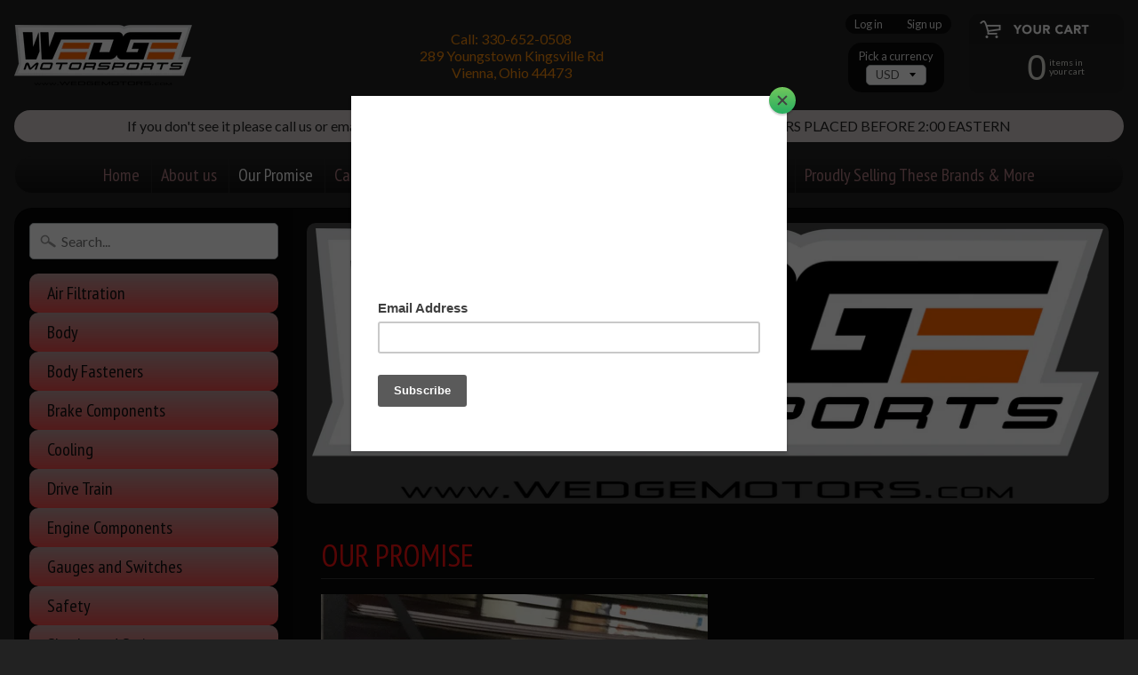

--- FILE ---
content_type: text/html; charset=utf-8
request_url: https://wedgemotors.com/pages/front-page
body_size: 16278
content:
<!DOCTYPE html>
<html class="no-js" lang="en">
<head>
<meta charset="utf-8" />
<meta http-equiv="X-UA-Compatible" content="IE=edge" />  
<meta name="viewport" content="width=device-width, initial-scale=1.0, height=device-height, minimum-scale=1.0, user-scalable=0">


  
  
  <link href="//fonts.googleapis.com/css?family=Lato:400,700" rel="stylesheet" type="text/css" media="all" />


  
    
    
    <link href="//fonts.googleapis.com/css?family=PT+Sans+Narrow:400,700" rel="stylesheet" type="text/css" media="all" />
  

   
  

  
 


    <title>Our Promise | Wedge Motorsports</title> 





	<meta name="description" content="Racers Serving Racers &quot;We will do our very best to provide quality and fast service to our customers. We care about what you think and appreciate your business.&quot;" />


<link rel="canonical" href="https://wedgemotors.com/pages/front-page" /> 
<!-- /snippets/social-meta-tags.liquid -->
<meta property="og:site_name" content="Wedge Motorsports">
<meta property="og:url" content="https://wedgemotors.com/pages/front-page">
<meta property="og:title" content="Our Promise">
<meta property="og:type" content="website">
<meta property="og:description" content="Racers Serving Racers &quot;We will do our very best to provide quality and fast service to our customers. We care about what you think and appreciate your business.&quot;">


<meta name="twitter:site" content="@">
<meta name="twitter:card" content="summary_large_image">
<meta name="twitter:title" content="Our Promise">
<meta name="twitter:description" content="Racers Serving Racers &quot;We will do our very best to provide quality and fast service to our customers. We care about what you think and appreciate your business.&quot;">

<link href="//wedgemotors.com/cdn/shop/t/3/assets/styles.scss.css?v=68913533002371062571767894636" rel="stylesheet" type="text/css" media="all" />  

<script>
  window.Sunrise = window.Sunrise || {};
  Sunrise.strings = {
    add_to_cart: "Add to Cart",
    sold_out: "Out of stock",
    unavailable: "Unavailable",
    money_format_json: "$ {{amount}}",
    money_format: "$ {{amount}}",
    money_with_currency_format_json: "$ {{amount}} USD",
    money_with_currency_format: "$ {{amount}} USD",
    shop_currency: "USD",
    locale: "en",
    locale_json: "en",
    customer_accounts_enabled: true,
    customer_logged_in: false
  };
</script>  
  
<!--[if (gt IE 9)|!(IE)]><!--><script src="//wedgemotors.com/cdn/shop/t/3/assets/lazysizes.js?v=11224823923325787921519321222" async="async"></script><!--<![endif]-->
<!--[if lte IE 9]><script src="//wedgemotors.com/cdn/shop/t/3/assets/lazysizes.js?v=11224823923325787921519321222"></script><![endif]-->

  

  
  <script src="//wedgemotors.com/cdn/shop/t/3/assets/vendor.js?v=76736052175140687101519321224" type="text/javascript"></script> 
  <script src="//wedgemotors.com/cdn/shop/t/3/assets/theme.js?v=142530742109678368481522815382" type="text/javascript"></script> 

<script>window.performance && window.performance.mark && window.performance.mark('shopify.content_for_header.start');</script><meta id="shopify-digital-wallet" name="shopify-digital-wallet" content="/8174089/digital_wallets/dialog">
<meta name="shopify-checkout-api-token" content="5cf18377210c32453422f59b3a450efe">
<meta id="in-context-paypal-metadata" data-shop-id="8174089" data-venmo-supported="false" data-environment="production" data-locale="en_US" data-paypal-v4="true" data-currency="USD">
<script async="async" src="/checkouts/internal/preloads.js?locale=en-US"></script>
<link rel="preconnect" href="https://shop.app" crossorigin="anonymous">
<script async="async" src="https://shop.app/checkouts/internal/preloads.js?locale=en-US&shop_id=8174089" crossorigin="anonymous"></script>
<script id="apple-pay-shop-capabilities" type="application/json">{"shopId":8174089,"countryCode":"US","currencyCode":"USD","merchantCapabilities":["supports3DS"],"merchantId":"gid:\/\/shopify\/Shop\/8174089","merchantName":"Wedge Motorsports","requiredBillingContactFields":["postalAddress","email"],"requiredShippingContactFields":["postalAddress","email"],"shippingType":"shipping","supportedNetworks":["visa","masterCard","amex","discover","elo","jcb"],"total":{"type":"pending","label":"Wedge Motorsports","amount":"1.00"},"shopifyPaymentsEnabled":true,"supportsSubscriptions":true}</script>
<script id="shopify-features" type="application/json">{"accessToken":"5cf18377210c32453422f59b3a450efe","betas":["rich-media-storefront-analytics"],"domain":"wedgemotors.com","predictiveSearch":true,"shopId":8174089,"locale":"en"}</script>
<script>var Shopify = Shopify || {};
Shopify.shop = "wedge-motorsports.myshopify.com";
Shopify.locale = "en";
Shopify.currency = {"active":"USD","rate":"1.0"};
Shopify.country = "US";
Shopify.theme = {"name":"Sunrise","id":11216584765,"schema_name":"Sunrise","schema_version":"6.03.1","theme_store_id":57,"role":"main"};
Shopify.theme.handle = "null";
Shopify.theme.style = {"id":null,"handle":null};
Shopify.cdnHost = "wedgemotors.com/cdn";
Shopify.routes = Shopify.routes || {};
Shopify.routes.root = "/";</script>
<script type="module">!function(o){(o.Shopify=o.Shopify||{}).modules=!0}(window);</script>
<script>!function(o){function n(){var o=[];function n(){o.push(Array.prototype.slice.apply(arguments))}return n.q=o,n}var t=o.Shopify=o.Shopify||{};t.loadFeatures=n(),t.autoloadFeatures=n()}(window);</script>
<script>
  window.ShopifyPay = window.ShopifyPay || {};
  window.ShopifyPay.apiHost = "shop.app\/pay";
  window.ShopifyPay.redirectState = null;
</script>
<script id="shop-js-analytics" type="application/json">{"pageType":"page"}</script>
<script defer="defer" async type="module" src="//wedgemotors.com/cdn/shopifycloud/shop-js/modules/v2/client.init-shop-cart-sync_BdyHc3Nr.en.esm.js"></script>
<script defer="defer" async type="module" src="//wedgemotors.com/cdn/shopifycloud/shop-js/modules/v2/chunk.common_Daul8nwZ.esm.js"></script>
<script type="module">
  await import("//wedgemotors.com/cdn/shopifycloud/shop-js/modules/v2/client.init-shop-cart-sync_BdyHc3Nr.en.esm.js");
await import("//wedgemotors.com/cdn/shopifycloud/shop-js/modules/v2/chunk.common_Daul8nwZ.esm.js");

  window.Shopify.SignInWithShop?.initShopCartSync?.({"fedCMEnabled":true,"windoidEnabled":true});

</script>
<script>
  window.Shopify = window.Shopify || {};
  if (!window.Shopify.featureAssets) window.Shopify.featureAssets = {};
  window.Shopify.featureAssets['shop-js'] = {"shop-cart-sync":["modules/v2/client.shop-cart-sync_QYOiDySF.en.esm.js","modules/v2/chunk.common_Daul8nwZ.esm.js"],"init-fed-cm":["modules/v2/client.init-fed-cm_DchLp9rc.en.esm.js","modules/v2/chunk.common_Daul8nwZ.esm.js"],"shop-button":["modules/v2/client.shop-button_OV7bAJc5.en.esm.js","modules/v2/chunk.common_Daul8nwZ.esm.js"],"init-windoid":["modules/v2/client.init-windoid_DwxFKQ8e.en.esm.js","modules/v2/chunk.common_Daul8nwZ.esm.js"],"shop-cash-offers":["modules/v2/client.shop-cash-offers_DWtL6Bq3.en.esm.js","modules/v2/chunk.common_Daul8nwZ.esm.js","modules/v2/chunk.modal_CQq8HTM6.esm.js"],"shop-toast-manager":["modules/v2/client.shop-toast-manager_CX9r1SjA.en.esm.js","modules/v2/chunk.common_Daul8nwZ.esm.js"],"init-shop-email-lookup-coordinator":["modules/v2/client.init-shop-email-lookup-coordinator_UhKnw74l.en.esm.js","modules/v2/chunk.common_Daul8nwZ.esm.js"],"pay-button":["modules/v2/client.pay-button_DzxNnLDY.en.esm.js","modules/v2/chunk.common_Daul8nwZ.esm.js"],"avatar":["modules/v2/client.avatar_BTnouDA3.en.esm.js"],"init-shop-cart-sync":["modules/v2/client.init-shop-cart-sync_BdyHc3Nr.en.esm.js","modules/v2/chunk.common_Daul8nwZ.esm.js"],"shop-login-button":["modules/v2/client.shop-login-button_D8B466_1.en.esm.js","modules/v2/chunk.common_Daul8nwZ.esm.js","modules/v2/chunk.modal_CQq8HTM6.esm.js"],"init-customer-accounts-sign-up":["modules/v2/client.init-customer-accounts-sign-up_C8fpPm4i.en.esm.js","modules/v2/client.shop-login-button_D8B466_1.en.esm.js","modules/v2/chunk.common_Daul8nwZ.esm.js","modules/v2/chunk.modal_CQq8HTM6.esm.js"],"init-shop-for-new-customer-accounts":["modules/v2/client.init-shop-for-new-customer-accounts_CVTO0Ztu.en.esm.js","modules/v2/client.shop-login-button_D8B466_1.en.esm.js","modules/v2/chunk.common_Daul8nwZ.esm.js","modules/v2/chunk.modal_CQq8HTM6.esm.js"],"init-customer-accounts":["modules/v2/client.init-customer-accounts_dRgKMfrE.en.esm.js","modules/v2/client.shop-login-button_D8B466_1.en.esm.js","modules/v2/chunk.common_Daul8nwZ.esm.js","modules/v2/chunk.modal_CQq8HTM6.esm.js"],"shop-follow-button":["modules/v2/client.shop-follow-button_CkZpjEct.en.esm.js","modules/v2/chunk.common_Daul8nwZ.esm.js","modules/v2/chunk.modal_CQq8HTM6.esm.js"],"lead-capture":["modules/v2/client.lead-capture_BntHBhfp.en.esm.js","modules/v2/chunk.common_Daul8nwZ.esm.js","modules/v2/chunk.modal_CQq8HTM6.esm.js"],"checkout-modal":["modules/v2/client.checkout-modal_CfxcYbTm.en.esm.js","modules/v2/chunk.common_Daul8nwZ.esm.js","modules/v2/chunk.modal_CQq8HTM6.esm.js"],"shop-login":["modules/v2/client.shop-login_Da4GZ2H6.en.esm.js","modules/v2/chunk.common_Daul8nwZ.esm.js","modules/v2/chunk.modal_CQq8HTM6.esm.js"],"payment-terms":["modules/v2/client.payment-terms_MV4M3zvL.en.esm.js","modules/v2/chunk.common_Daul8nwZ.esm.js","modules/v2/chunk.modal_CQq8HTM6.esm.js"]};
</script>
<script>(function() {
  var isLoaded = false;
  function asyncLoad() {
    if (isLoaded) return;
    isLoaded = true;
    var urls = ["https:\/\/chimpstatic.com\/mcjs-connected\/js\/users\/af3275da5235cdf054f77c9fc\/15dd7eb650879c72c79db83ac.js?shop=wedge-motorsports.myshopify.com"];
    for (var i = 0; i < urls.length; i++) {
      var s = document.createElement('script');
      s.type = 'text/javascript';
      s.async = true;
      s.src = urls[i];
      var x = document.getElementsByTagName('script')[0];
      x.parentNode.insertBefore(s, x);
    }
  };
  if(window.attachEvent) {
    window.attachEvent('onload', asyncLoad);
  } else {
    window.addEventListener('load', asyncLoad, false);
  }
})();</script>
<script id="__st">var __st={"a":8174089,"offset":-18000,"reqid":"33ed79bb-2b60-4e44-bfee-fc6743ef4601-1769024799","pageurl":"wedgemotors.com\/pages\/front-page","s":"pages-20940697","u":"59f5547f216b","p":"page","rtyp":"page","rid":20940697};</script>
<script>window.ShopifyPaypalV4VisibilityTracking = true;</script>
<script id="captcha-bootstrap">!function(){'use strict';const t='contact',e='account',n='new_comment',o=[[t,t],['blogs',n],['comments',n],[t,'customer']],c=[[e,'customer_login'],[e,'guest_login'],[e,'recover_customer_password'],[e,'create_customer']],r=t=>t.map((([t,e])=>`form[action*='/${t}']:not([data-nocaptcha='true']) input[name='form_type'][value='${e}']`)).join(','),a=t=>()=>t?[...document.querySelectorAll(t)].map((t=>t.form)):[];function s(){const t=[...o],e=r(t);return a(e)}const i='password',u='form_key',d=['recaptcha-v3-token','g-recaptcha-response','h-captcha-response',i],f=()=>{try{return window.sessionStorage}catch{return}},m='__shopify_v',_=t=>t.elements[u];function p(t,e,n=!1){try{const o=window.sessionStorage,c=JSON.parse(o.getItem(e)),{data:r}=function(t){const{data:e,action:n}=t;return t[m]||n?{data:e,action:n}:{data:t,action:n}}(c);for(const[e,n]of Object.entries(r))t.elements[e]&&(t.elements[e].value=n);n&&o.removeItem(e)}catch(o){console.error('form repopulation failed',{error:o})}}const l='form_type',E='cptcha';function T(t){t.dataset[E]=!0}const w=window,h=w.document,L='Shopify',v='ce_forms',y='captcha';let A=!1;((t,e)=>{const n=(g='f06e6c50-85a8-45c8-87d0-21a2b65856fe',I='https://cdn.shopify.com/shopifycloud/storefront-forms-hcaptcha/ce_storefront_forms_captcha_hcaptcha.v1.5.2.iife.js',D={infoText:'Protected by hCaptcha',privacyText:'Privacy',termsText:'Terms'},(t,e,n)=>{const o=w[L][v],c=o.bindForm;if(c)return c(t,g,e,D).then(n);var r;o.q.push([[t,g,e,D],n]),r=I,A||(h.body.append(Object.assign(h.createElement('script'),{id:'captcha-provider',async:!0,src:r})),A=!0)});var g,I,D;w[L]=w[L]||{},w[L][v]=w[L][v]||{},w[L][v].q=[],w[L][y]=w[L][y]||{},w[L][y].protect=function(t,e){n(t,void 0,e),T(t)},Object.freeze(w[L][y]),function(t,e,n,w,h,L){const[v,y,A,g]=function(t,e,n){const i=e?o:[],u=t?c:[],d=[...i,...u],f=r(d),m=r(i),_=r(d.filter((([t,e])=>n.includes(e))));return[a(f),a(m),a(_),s()]}(w,h,L),I=t=>{const e=t.target;return e instanceof HTMLFormElement?e:e&&e.form},D=t=>v().includes(t);t.addEventListener('submit',(t=>{const e=I(t);if(!e)return;const n=D(e)&&!e.dataset.hcaptchaBound&&!e.dataset.recaptchaBound,o=_(e),c=g().includes(e)&&(!o||!o.value);(n||c)&&t.preventDefault(),c&&!n&&(function(t){try{if(!f())return;!function(t){const e=f();if(!e)return;const n=_(t);if(!n)return;const o=n.value;o&&e.removeItem(o)}(t);const e=Array.from(Array(32),(()=>Math.random().toString(36)[2])).join('');!function(t,e){_(t)||t.append(Object.assign(document.createElement('input'),{type:'hidden',name:u})),t.elements[u].value=e}(t,e),function(t,e){const n=f();if(!n)return;const o=[...t.querySelectorAll(`input[type='${i}']`)].map((({name:t})=>t)),c=[...d,...o],r={};for(const[a,s]of new FormData(t).entries())c.includes(a)||(r[a]=s);n.setItem(e,JSON.stringify({[m]:1,action:t.action,data:r}))}(t,e)}catch(e){console.error('failed to persist form',e)}}(e),e.submit())}));const S=(t,e)=>{t&&!t.dataset[E]&&(n(t,e.some((e=>e===t))),T(t))};for(const o of['focusin','change'])t.addEventListener(o,(t=>{const e=I(t);D(e)&&S(e,y())}));const B=e.get('form_key'),M=e.get(l),P=B&&M;t.addEventListener('DOMContentLoaded',(()=>{const t=y();if(P)for(const e of t)e.elements[l].value===M&&p(e,B);[...new Set([...A(),...v().filter((t=>'true'===t.dataset.shopifyCaptcha))])].forEach((e=>S(e,t)))}))}(h,new URLSearchParams(w.location.search),n,t,e,['guest_login'])})(!0,!0)}();</script>
<script integrity="sha256-4kQ18oKyAcykRKYeNunJcIwy7WH5gtpwJnB7kiuLZ1E=" data-source-attribution="shopify.loadfeatures" defer="defer" src="//wedgemotors.com/cdn/shopifycloud/storefront/assets/storefront/load_feature-a0a9edcb.js" crossorigin="anonymous"></script>
<script crossorigin="anonymous" defer="defer" src="//wedgemotors.com/cdn/shopifycloud/storefront/assets/shopify_pay/storefront-65b4c6d7.js?v=20250812"></script>
<script data-source-attribution="shopify.dynamic_checkout.dynamic.init">var Shopify=Shopify||{};Shopify.PaymentButton=Shopify.PaymentButton||{isStorefrontPortableWallets:!0,init:function(){window.Shopify.PaymentButton.init=function(){};var t=document.createElement("script");t.src="https://wedgemotors.com/cdn/shopifycloud/portable-wallets/latest/portable-wallets.en.js",t.type="module",document.head.appendChild(t)}};
</script>
<script data-source-attribution="shopify.dynamic_checkout.buyer_consent">
  function portableWalletsHideBuyerConsent(e){var t=document.getElementById("shopify-buyer-consent"),n=document.getElementById("shopify-subscription-policy-button");t&&n&&(t.classList.add("hidden"),t.setAttribute("aria-hidden","true"),n.removeEventListener("click",e))}function portableWalletsShowBuyerConsent(e){var t=document.getElementById("shopify-buyer-consent"),n=document.getElementById("shopify-subscription-policy-button");t&&n&&(t.classList.remove("hidden"),t.removeAttribute("aria-hidden"),n.addEventListener("click",e))}window.Shopify?.PaymentButton&&(window.Shopify.PaymentButton.hideBuyerConsent=portableWalletsHideBuyerConsent,window.Shopify.PaymentButton.showBuyerConsent=portableWalletsShowBuyerConsent);
</script>
<script data-source-attribution="shopify.dynamic_checkout.cart.bootstrap">document.addEventListener("DOMContentLoaded",(function(){function t(){return document.querySelector("shopify-accelerated-checkout-cart, shopify-accelerated-checkout")}if(t())Shopify.PaymentButton.init();else{new MutationObserver((function(e,n){t()&&(Shopify.PaymentButton.init(),n.disconnect())})).observe(document.body,{childList:!0,subtree:!0})}}));
</script>
<link id="shopify-accelerated-checkout-styles" rel="stylesheet" media="screen" href="https://wedgemotors.com/cdn/shopifycloud/portable-wallets/latest/accelerated-checkout-backwards-compat.css" crossorigin="anonymous">
<style id="shopify-accelerated-checkout-cart">
        #shopify-buyer-consent {
  margin-top: 1em;
  display: inline-block;
  width: 100%;
}

#shopify-buyer-consent.hidden {
  display: none;
}

#shopify-subscription-policy-button {
  background: none;
  border: none;
  padding: 0;
  text-decoration: underline;
  font-size: inherit;
  cursor: pointer;
}

#shopify-subscription-policy-button::before {
  box-shadow: none;
}

      </style>

<script>window.performance && window.performance.mark && window.performance.mark('shopify.content_for_header.end');</script>
<meta property="og:image" content="https://cdn.shopify.com/s/files/1/0817/4089/files/945A6A46-8B69-4B2C-B72E-AAFA645B072A_1_201_a.jpg?v=1710427611" />
<meta property="og:image:secure_url" content="https://cdn.shopify.com/s/files/1/0817/4089/files/945A6A46-8B69-4B2C-B72E-AAFA645B072A_1_201_a.jpg?v=1710427611" />
<meta property="og:image:width" content="2567" />
<meta property="og:image:height" content="1034" />
<link href="https://monorail-edge.shopifysvc.com" rel="dns-prefetch">
<script>(function(){if ("sendBeacon" in navigator && "performance" in window) {try {var session_token_from_headers = performance.getEntriesByType('navigation')[0].serverTiming.find(x => x.name == '_s').description;} catch {var session_token_from_headers = undefined;}var session_cookie_matches = document.cookie.match(/_shopify_s=([^;]*)/);var session_token_from_cookie = session_cookie_matches && session_cookie_matches.length === 2 ? session_cookie_matches[1] : "";var session_token = session_token_from_headers || session_token_from_cookie || "";function handle_abandonment_event(e) {var entries = performance.getEntries().filter(function(entry) {return /monorail-edge.shopifysvc.com/.test(entry.name);});if (!window.abandonment_tracked && entries.length === 0) {window.abandonment_tracked = true;var currentMs = Date.now();var navigation_start = performance.timing.navigationStart;var payload = {shop_id: 8174089,url: window.location.href,navigation_start,duration: currentMs - navigation_start,session_token,page_type: "page"};window.navigator.sendBeacon("https://monorail-edge.shopifysvc.com/v1/produce", JSON.stringify({schema_id: "online_store_buyer_site_abandonment/1.1",payload: payload,metadata: {event_created_at_ms: currentMs,event_sent_at_ms: currentMs}}));}}window.addEventListener('pagehide', handle_abandonment_event);}}());</script>
<script id="web-pixels-manager-setup">(function e(e,d,r,n,o){if(void 0===o&&(o={}),!Boolean(null===(a=null===(i=window.Shopify)||void 0===i?void 0:i.analytics)||void 0===a?void 0:a.replayQueue)){var i,a;window.Shopify=window.Shopify||{};var t=window.Shopify;t.analytics=t.analytics||{};var s=t.analytics;s.replayQueue=[],s.publish=function(e,d,r){return s.replayQueue.push([e,d,r]),!0};try{self.performance.mark("wpm:start")}catch(e){}var l=function(){var e={modern:/Edge?\/(1{2}[4-9]|1[2-9]\d|[2-9]\d{2}|\d{4,})\.\d+(\.\d+|)|Firefox\/(1{2}[4-9]|1[2-9]\d|[2-9]\d{2}|\d{4,})\.\d+(\.\d+|)|Chrom(ium|e)\/(9{2}|\d{3,})\.\d+(\.\d+|)|(Maci|X1{2}).+ Version\/(15\.\d+|(1[6-9]|[2-9]\d|\d{3,})\.\d+)([,.]\d+|)( \(\w+\)|)( Mobile\/\w+|) Safari\/|Chrome.+OPR\/(9{2}|\d{3,})\.\d+\.\d+|(CPU[ +]OS|iPhone[ +]OS|CPU[ +]iPhone|CPU IPhone OS|CPU iPad OS)[ +]+(15[._]\d+|(1[6-9]|[2-9]\d|\d{3,})[._]\d+)([._]\d+|)|Android:?[ /-](13[3-9]|1[4-9]\d|[2-9]\d{2}|\d{4,})(\.\d+|)(\.\d+|)|Android.+Firefox\/(13[5-9]|1[4-9]\d|[2-9]\d{2}|\d{4,})\.\d+(\.\d+|)|Android.+Chrom(ium|e)\/(13[3-9]|1[4-9]\d|[2-9]\d{2}|\d{4,})\.\d+(\.\d+|)|SamsungBrowser\/([2-9]\d|\d{3,})\.\d+/,legacy:/Edge?\/(1[6-9]|[2-9]\d|\d{3,})\.\d+(\.\d+|)|Firefox\/(5[4-9]|[6-9]\d|\d{3,})\.\d+(\.\d+|)|Chrom(ium|e)\/(5[1-9]|[6-9]\d|\d{3,})\.\d+(\.\d+|)([\d.]+$|.*Safari\/(?![\d.]+ Edge\/[\d.]+$))|(Maci|X1{2}).+ Version\/(10\.\d+|(1[1-9]|[2-9]\d|\d{3,})\.\d+)([,.]\d+|)( \(\w+\)|)( Mobile\/\w+|) Safari\/|Chrome.+OPR\/(3[89]|[4-9]\d|\d{3,})\.\d+\.\d+|(CPU[ +]OS|iPhone[ +]OS|CPU[ +]iPhone|CPU IPhone OS|CPU iPad OS)[ +]+(10[._]\d+|(1[1-9]|[2-9]\d|\d{3,})[._]\d+)([._]\d+|)|Android:?[ /-](13[3-9]|1[4-9]\d|[2-9]\d{2}|\d{4,})(\.\d+|)(\.\d+|)|Mobile Safari.+OPR\/([89]\d|\d{3,})\.\d+\.\d+|Android.+Firefox\/(13[5-9]|1[4-9]\d|[2-9]\d{2}|\d{4,})\.\d+(\.\d+|)|Android.+Chrom(ium|e)\/(13[3-9]|1[4-9]\d|[2-9]\d{2}|\d{4,})\.\d+(\.\d+|)|Android.+(UC? ?Browser|UCWEB|U3)[ /]?(15\.([5-9]|\d{2,})|(1[6-9]|[2-9]\d|\d{3,})\.\d+)\.\d+|SamsungBrowser\/(5\.\d+|([6-9]|\d{2,})\.\d+)|Android.+MQ{2}Browser\/(14(\.(9|\d{2,})|)|(1[5-9]|[2-9]\d|\d{3,})(\.\d+|))(\.\d+|)|K[Aa][Ii]OS\/(3\.\d+|([4-9]|\d{2,})\.\d+)(\.\d+|)/},d=e.modern,r=e.legacy,n=navigator.userAgent;return n.match(d)?"modern":n.match(r)?"legacy":"unknown"}(),u="modern"===l?"modern":"legacy",c=(null!=n?n:{modern:"",legacy:""})[u],f=function(e){return[e.baseUrl,"/wpm","/b",e.hashVersion,"modern"===e.buildTarget?"m":"l",".js"].join("")}({baseUrl:d,hashVersion:r,buildTarget:u}),m=function(e){var d=e.version,r=e.bundleTarget,n=e.surface,o=e.pageUrl,i=e.monorailEndpoint;return{emit:function(e){var a=e.status,t=e.errorMsg,s=(new Date).getTime(),l=JSON.stringify({metadata:{event_sent_at_ms:s},events:[{schema_id:"web_pixels_manager_load/3.1",payload:{version:d,bundle_target:r,page_url:o,status:a,surface:n,error_msg:t},metadata:{event_created_at_ms:s}}]});if(!i)return console&&console.warn&&console.warn("[Web Pixels Manager] No Monorail endpoint provided, skipping logging."),!1;try{return self.navigator.sendBeacon.bind(self.navigator)(i,l)}catch(e){}var u=new XMLHttpRequest;try{return u.open("POST",i,!0),u.setRequestHeader("Content-Type","text/plain"),u.send(l),!0}catch(e){return console&&console.warn&&console.warn("[Web Pixels Manager] Got an unhandled error while logging to Monorail."),!1}}}}({version:r,bundleTarget:l,surface:e.surface,pageUrl:self.location.href,monorailEndpoint:e.monorailEndpoint});try{o.browserTarget=l,function(e){var d=e.src,r=e.async,n=void 0===r||r,o=e.onload,i=e.onerror,a=e.sri,t=e.scriptDataAttributes,s=void 0===t?{}:t,l=document.createElement("script"),u=document.querySelector("head"),c=document.querySelector("body");if(l.async=n,l.src=d,a&&(l.integrity=a,l.crossOrigin="anonymous"),s)for(var f in s)if(Object.prototype.hasOwnProperty.call(s,f))try{l.dataset[f]=s[f]}catch(e){}if(o&&l.addEventListener("load",o),i&&l.addEventListener("error",i),u)u.appendChild(l);else{if(!c)throw new Error("Did not find a head or body element to append the script");c.appendChild(l)}}({src:f,async:!0,onload:function(){if(!function(){var e,d;return Boolean(null===(d=null===(e=window.Shopify)||void 0===e?void 0:e.analytics)||void 0===d?void 0:d.initialized)}()){var d=window.webPixelsManager.init(e)||void 0;if(d){var r=window.Shopify.analytics;r.replayQueue.forEach((function(e){var r=e[0],n=e[1],o=e[2];d.publishCustomEvent(r,n,o)})),r.replayQueue=[],r.publish=d.publishCustomEvent,r.visitor=d.visitor,r.initialized=!0}}},onerror:function(){return m.emit({status:"failed",errorMsg:"".concat(f," has failed to load")})},sri:function(e){var d=/^sha384-[A-Za-z0-9+/=]+$/;return"string"==typeof e&&d.test(e)}(c)?c:"",scriptDataAttributes:o}),m.emit({status:"loading"})}catch(e){m.emit({status:"failed",errorMsg:(null==e?void 0:e.message)||"Unknown error"})}}})({shopId: 8174089,storefrontBaseUrl: "https://wedgemotors.com",extensionsBaseUrl: "https://extensions.shopifycdn.com/cdn/shopifycloud/web-pixels-manager",monorailEndpoint: "https://monorail-edge.shopifysvc.com/unstable/produce_batch",surface: "storefront-renderer",enabledBetaFlags: ["2dca8a86"],webPixelsConfigList: [{"id":"510296125","configuration":"{\"pixel_id\":\"1330734724723735\",\"pixel_type\":\"facebook_pixel\"}","eventPayloadVersion":"v1","runtimeContext":"OPEN","scriptVersion":"ca16bc87fe92b6042fbaa3acc2fbdaa6","type":"APP","apiClientId":2329312,"privacyPurposes":["ANALYTICS","MARKETING","SALE_OF_DATA"],"dataSharingAdjustments":{"protectedCustomerApprovalScopes":["read_customer_address","read_customer_email","read_customer_name","read_customer_personal_data","read_customer_phone"]}},{"id":"shopify-app-pixel","configuration":"{}","eventPayloadVersion":"v1","runtimeContext":"STRICT","scriptVersion":"0450","apiClientId":"shopify-pixel","type":"APP","privacyPurposes":["ANALYTICS","MARKETING"]},{"id":"shopify-custom-pixel","eventPayloadVersion":"v1","runtimeContext":"LAX","scriptVersion":"0450","apiClientId":"shopify-pixel","type":"CUSTOM","privacyPurposes":["ANALYTICS","MARKETING"]}],isMerchantRequest: false,initData: {"shop":{"name":"Wedge Motorsports","paymentSettings":{"currencyCode":"USD"},"myshopifyDomain":"wedge-motorsports.myshopify.com","countryCode":"US","storefrontUrl":"https:\/\/wedgemotors.com"},"customer":null,"cart":null,"checkout":null,"productVariants":[],"purchasingCompany":null},},"https://wedgemotors.com/cdn","fcfee988w5aeb613cpc8e4bc33m6693e112",{"modern":"","legacy":""},{"shopId":"8174089","storefrontBaseUrl":"https:\/\/wedgemotors.com","extensionBaseUrl":"https:\/\/extensions.shopifycdn.com\/cdn\/shopifycloud\/web-pixels-manager","surface":"storefront-renderer","enabledBetaFlags":"[\"2dca8a86\"]","isMerchantRequest":"false","hashVersion":"fcfee988w5aeb613cpc8e4bc33m6693e112","publish":"custom","events":"[[\"page_viewed\",{}]]"});</script><script>
  window.ShopifyAnalytics = window.ShopifyAnalytics || {};
  window.ShopifyAnalytics.meta = window.ShopifyAnalytics.meta || {};
  window.ShopifyAnalytics.meta.currency = 'USD';
  var meta = {"page":{"pageType":"page","resourceType":"page","resourceId":20940697,"requestId":"33ed79bb-2b60-4e44-bfee-fc6743ef4601-1769024799"}};
  for (var attr in meta) {
    window.ShopifyAnalytics.meta[attr] = meta[attr];
  }
</script>
<script class="analytics">
  (function () {
    var customDocumentWrite = function(content) {
      var jquery = null;

      if (window.jQuery) {
        jquery = window.jQuery;
      } else if (window.Checkout && window.Checkout.$) {
        jquery = window.Checkout.$;
      }

      if (jquery) {
        jquery('body').append(content);
      }
    };

    var hasLoggedConversion = function(token) {
      if (token) {
        return document.cookie.indexOf('loggedConversion=' + token) !== -1;
      }
      return false;
    }

    var setCookieIfConversion = function(token) {
      if (token) {
        var twoMonthsFromNow = new Date(Date.now());
        twoMonthsFromNow.setMonth(twoMonthsFromNow.getMonth() + 2);

        document.cookie = 'loggedConversion=' + token + '; expires=' + twoMonthsFromNow;
      }
    }

    var trekkie = window.ShopifyAnalytics.lib = window.trekkie = window.trekkie || [];
    if (trekkie.integrations) {
      return;
    }
    trekkie.methods = [
      'identify',
      'page',
      'ready',
      'track',
      'trackForm',
      'trackLink'
    ];
    trekkie.factory = function(method) {
      return function() {
        var args = Array.prototype.slice.call(arguments);
        args.unshift(method);
        trekkie.push(args);
        return trekkie;
      };
    };
    for (var i = 0; i < trekkie.methods.length; i++) {
      var key = trekkie.methods[i];
      trekkie[key] = trekkie.factory(key);
    }
    trekkie.load = function(config) {
      trekkie.config = config || {};
      trekkie.config.initialDocumentCookie = document.cookie;
      var first = document.getElementsByTagName('script')[0];
      var script = document.createElement('script');
      script.type = 'text/javascript';
      script.onerror = function(e) {
        var scriptFallback = document.createElement('script');
        scriptFallback.type = 'text/javascript';
        scriptFallback.onerror = function(error) {
                var Monorail = {
      produce: function produce(monorailDomain, schemaId, payload) {
        var currentMs = new Date().getTime();
        var event = {
          schema_id: schemaId,
          payload: payload,
          metadata: {
            event_created_at_ms: currentMs,
            event_sent_at_ms: currentMs
          }
        };
        return Monorail.sendRequest("https://" + monorailDomain + "/v1/produce", JSON.stringify(event));
      },
      sendRequest: function sendRequest(endpointUrl, payload) {
        // Try the sendBeacon API
        if (window && window.navigator && typeof window.navigator.sendBeacon === 'function' && typeof window.Blob === 'function' && !Monorail.isIos12()) {
          var blobData = new window.Blob([payload], {
            type: 'text/plain'
          });

          if (window.navigator.sendBeacon(endpointUrl, blobData)) {
            return true;
          } // sendBeacon was not successful

        } // XHR beacon

        var xhr = new XMLHttpRequest();

        try {
          xhr.open('POST', endpointUrl);
          xhr.setRequestHeader('Content-Type', 'text/plain');
          xhr.send(payload);
        } catch (e) {
          console.log(e);
        }

        return false;
      },
      isIos12: function isIos12() {
        return window.navigator.userAgent.lastIndexOf('iPhone; CPU iPhone OS 12_') !== -1 || window.navigator.userAgent.lastIndexOf('iPad; CPU OS 12_') !== -1;
      }
    };
    Monorail.produce('monorail-edge.shopifysvc.com',
      'trekkie_storefront_load_errors/1.1',
      {shop_id: 8174089,
      theme_id: 11216584765,
      app_name: "storefront",
      context_url: window.location.href,
      source_url: "//wedgemotors.com/cdn/s/trekkie.storefront.cd680fe47e6c39ca5d5df5f0a32d569bc48c0f27.min.js"});

        };
        scriptFallback.async = true;
        scriptFallback.src = '//wedgemotors.com/cdn/s/trekkie.storefront.cd680fe47e6c39ca5d5df5f0a32d569bc48c0f27.min.js';
        first.parentNode.insertBefore(scriptFallback, first);
      };
      script.async = true;
      script.src = '//wedgemotors.com/cdn/s/trekkie.storefront.cd680fe47e6c39ca5d5df5f0a32d569bc48c0f27.min.js';
      first.parentNode.insertBefore(script, first);
    };
    trekkie.load(
      {"Trekkie":{"appName":"storefront","development":false,"defaultAttributes":{"shopId":8174089,"isMerchantRequest":null,"themeId":11216584765,"themeCityHash":"4521170841383828840","contentLanguage":"en","currency":"USD","eventMetadataId":"9c8d136c-5d01-4442-8a52-16f9099602f4"},"isServerSideCookieWritingEnabled":true,"monorailRegion":"shop_domain","enabledBetaFlags":["65f19447"]},"Session Attribution":{},"S2S":{"facebookCapiEnabled":true,"source":"trekkie-storefront-renderer","apiClientId":580111}}
    );

    var loaded = false;
    trekkie.ready(function() {
      if (loaded) return;
      loaded = true;

      window.ShopifyAnalytics.lib = window.trekkie;

      var originalDocumentWrite = document.write;
      document.write = customDocumentWrite;
      try { window.ShopifyAnalytics.merchantGoogleAnalytics.call(this); } catch(error) {};
      document.write = originalDocumentWrite;

      window.ShopifyAnalytics.lib.page(null,{"pageType":"page","resourceType":"page","resourceId":20940697,"requestId":"33ed79bb-2b60-4e44-bfee-fc6743ef4601-1769024799","shopifyEmitted":true});

      var match = window.location.pathname.match(/checkouts\/(.+)\/(thank_you|post_purchase)/)
      var token = match? match[1]: undefined;
      if (!hasLoggedConversion(token)) {
        setCookieIfConversion(token);
        
      }
    });


        var eventsListenerScript = document.createElement('script');
        eventsListenerScript.async = true;
        eventsListenerScript.src = "//wedgemotors.com/cdn/shopifycloud/storefront/assets/shop_events_listener-3da45d37.js";
        document.getElementsByTagName('head')[0].appendChild(eventsListenerScript);

})();</script>
<script
  defer
  src="https://wedgemotors.com/cdn/shopifycloud/perf-kit/shopify-perf-kit-3.0.4.min.js"
  data-application="storefront-renderer"
  data-shop-id="8174089"
  data-render-region="gcp-us-central1"
  data-page-type="page"
  data-theme-instance-id="11216584765"
  data-theme-name="Sunrise"
  data-theme-version="6.03.1"
  data-monorail-region="shop_domain"
  data-resource-timing-sampling-rate="10"
  data-shs="true"
  data-shs-beacon="true"
  data-shs-export-with-fetch="true"
  data-shs-logs-sample-rate="1"
  data-shs-beacon-endpoint="https://wedgemotors.com/api/collect"
></script>
</head>

<body id="page" data-curr-format="$ {{amount}}" data-shop-currency="USD">
  <div id="site-wrap">
    <header id="header" class="clearfix" role="banner">  
      <div id="shopify-section-header" class="shopify-section"><style>
#header .logo.img-logo a{max-width:200px;display:inline-block;line-height:1;vertical-align:bottom;} 
#header .logo.img-logo,#header .logo.img-logo h1{font-size:1em;}
.logo.textonly h1,.logo.textonly a{font-size:20px;line-height:1;} 
.logo.textonly a{display:inline-block;}
.top-menu a{font-size:20px;}
.logo.show-header-text{text-align:right;overflow:hidden;}
.logo.show-header-text .logo-wrap{float:left;text-align:left;width:auto;max-width:50%;}
.logo.show-header-text img{max-height:200px;}
.header-text{width:50%;max-width:50%;display:inline-block;padding:10px;text-align:right;}
.header-text p{color:#ef860a;margin:0;font-size:14px;line-height:1.2;}
.flexbox.flexwrap .logo.show-header-text,
.no-js .logo.show-header-text{display:flex;align-items:center;justify-content:center;}
.flexbox.flexwrap .logo.show-header-text .header-text,
.no-js .logo.show-header-text .header-text{max-width:100%;flex:1 1 auto;}
#header .announcement-bar{margin:1em 0 1em 0;border-radius:20px;line-height:1;background:#d0c8c8;color:#222222;padding:10px;font-size:16px;width:100%;}
#header .announcement-bar a{color:#222222;}
@media (min-width: 30em){
.header-text p{font-size:16px;}
}
@media (max-width: 30em){
#header .announcement-bar{display:none;}
}
@media (min-width: 50em){
.header-text{text-align:center;}
.logo.textonly h1,.logo.textonly a{font-size:60px;}
.logo.textonly a{display:inline-block;padding:0.15em 0;}
}
</style>

<div class="row clearfix">
  <div class="logo show-header-text  img-logo">
      
    <div class='logo-wrap'>
    <a class="newfont" href="/" title="Wedge Motorsports">
    
      
      <img src="//wedgemotors.com/cdn/shop/files/wedge_logo_200x.png?v=1763568084"
      srcset="//wedgemotors.com/cdn/shop/files/wedge_logo_200x.png?v=1763568084 1x, //wedgemotors.com/cdn/shop/files/wedge_logo_200x@2x.png?v=1763568084 2x"
      alt="Wedge Motorsports"
      itemprop="logo">
    
    </a>
    </div>  
    
      <div class="header-text text-center">
        <p>Call: 330-652-0508</p><p>289 Youngstown Kingsville Rd</p><p>Vienna, Ohio 44473</p>
      </div>
    
  </div>

  
    <div class="login-top hide-mobile">
      
        <a href="/account/login">Log in</a> | <a href="/account/register">Sign up</a>
                  
    </div>
             

  <div class="cart-info hide-mobile">
    <a href="/cart"><em>0</em> <span>items in your cart</span></a>
  </div>
</div>


  
    <div class="announcement-bar">
      
      <span>If you don&#39;t see it please call us or email us. Free Shipping On Most Orders. SAME DAY SHIPPING ON ORDERS PLACED BEFORE 2:00 EASTERN</span>
      
    </div>
  







   <nav class="top-menu hide-mobile clearfix" role="navigation" aria-labelledby="Top menu" data-menuchosen="main-menu">
     <ul>
      
        <li class="from-top-menu">
        <a class="newfont" href="/">Home</a>
          
        </li>   
      
        <li class="from-top-menu">
        <a class="newfont" href="/pages/about-us-1">About us</a>
          
        </li>   
      
        <li class="from-top-menu">
        <a class="newfont active" href="/pages/front-page">Our Promise</a>
          
        </li>   
      
        <li class="from-top-menu">
        <a class="newfont" href="/collections/all">Catalog</a>
          
        </li>   
      
        <li class="from-top-menu">
        <a class="newfont" href="/pages/shipping-and-return-policy">Shipping and Return Policy</a>
          
        </li>   
      
        <li class="from-top-menu">
        <a class="newfont" href="/pages/specials">Specials </a>
          
        </li>   
      
        <li class="from-top-menu">
        <a class="newfont" href="/pages/contact-us">Contact us</a>
          
        </li>   
      
        <li class="from-top-menu">
        <a class="newfont" href="/blogs/news">Blog</a>
          
        </li>   
      
        <li class="from-top-menu">
        <a class="newfont" href="/pages/proudly-selling-these-products-and-more">Proudly Selling These Brands &amp; More</a>
          
        </li>   
      
     </ul>
   </nav>






<nav class="off-canvas-navigation show-mobile newfont js">
  <a href="#menu" class="menu-button"><svg xmlns="http://www.w3.org/2000/svg" width="24" height="24" viewBox="0 0 24 24"><path d="M24 6h-24v-4h24v4zm0 4h-24v4h24v-4zm0 8h-24v4h24v-4z"/></svg><span> Menu</span></a>         
  
    <a href="/account" class="menu-user"><svg xmlns="http://www.w3.org/2000/svg" width="24" height="24" viewBox="0 0 24 24"><path d="M20.822 18.096c-3.439-.794-6.64-1.49-5.09-4.418 4.72-8.912 1.251-13.678-3.732-13.678-5.082 0-8.464 4.949-3.732 13.678 1.597 2.945-1.725 3.641-5.09 4.418-3.073.71-3.188 2.236-3.178 4.904l.004 1h23.99l.004-.969c.012-2.688-.092-4.222-3.176-4.935z"/></svg><span> Account</span></a>        
  
  <a href="/cart" class="menu-cart"><svg xmlns="http://www.w3.org/2000/svg" width="24" height="24" viewBox="0 0 24 24"><path d="M10 19.5c0 .829-.672 1.5-1.5 1.5s-1.5-.671-1.5-1.5c0-.828.672-1.5 1.5-1.5s1.5.672 1.5 1.5zm3.5-1.5c-.828 0-1.5.671-1.5 1.5s.672 1.5 1.5 1.5 1.5-.671 1.5-1.5c0-.828-.672-1.5-1.5-1.5zm1.336-5l1.977-7h-16.813l2.938 7h11.898zm4.969-10l-3.432 12h-12.597l.839 2h13.239l3.474-12h1.929l.743-2h-4.195z"/></svg> <span> Cart</span></a>  
  <a href="/search" class="menu-search"><svg xmlns="http://www.w3.org/2000/svg" width="24" height="24" viewBox="0 0 24 24"><path d="M23.111 20.058l-4.977-4.977c.965-1.52 1.523-3.322 1.523-5.251 0-5.42-4.409-9.83-9.829-9.83-5.42 0-9.828 4.41-9.828 9.83s4.408 9.83 9.829 9.83c1.834 0 3.552-.505 5.022-1.383l5.021 5.021c2.144 2.141 5.384-1.096 3.239-3.24zm-20.064-10.228c0-3.739 3.043-6.782 6.782-6.782s6.782 3.042 6.782 6.782-3.043 6.782-6.782 6.782-6.782-3.043-6.782-6.782zm2.01-1.764c1.984-4.599 8.664-4.066 9.922.749-2.534-2.974-6.993-3.294-9.922-.749z"/></svg></a>
  
    <a href="#currency" class="menu-currency"><span>USD</span></a>
  
</nav> 


</div>
      
<div class="curr-switcher js">
<label for="currencies">Pick a currency</label>
<select id="currencies" name="currencies">
  
  
  <option value="USD">USD</option>
  
    
    <option value="GBP">GBP</option>
    
  
    
    <option value="CAD">CAD</option>
    
  
    
  
    
    <option value="EUR">EUR</option>
    
  
</select>
<span class="close-currency-box">X</span>
</div>

    </header>

    <div id="content">
      <div id="shopify-section-sidebar" class="shopify-section">
<style>
  #side-menu a.newfont{font-size:20px;}
</style>
<section role="complementary" id="sidebar" data-menuchosen="shop-by-category" data-section-id="sidebar" data-section-type="sidebar" data-keep-open="true">
  <nav id="menu" role="navigation" aria-labelledby="Side menu">
    <form role="search" method="get" action="/search" class="search-form">
      <fieldset>
      <input type="text" placeholder="Search..." name="q" id="search-input">
      <button type="submit" class="button">Search</button>
      </fieldset>
    </form>          

    <ul id="side-menu">
    



   <div class="original-menu">
      
        <li class="">
          <a class="newfont" href="/collections/air-filtration">Air Filtration</a>
          
        </li> 
      
        <li class="">
          <a class="newfont" href="/collections/body">Body</a>
          
        </li> 
      
        <li class="">
          <a class="newfont" href="/collections/fasteners">Body Fasteners</a>
          
        </li> 
      
        <li class="">
          <a class="newfont" href="/collections/brake-components">Brake Components</a>
          
        </li> 
      
        <li class="">
          <a class="newfont" href="/collections/cooling">Cooling</a>
          
        </li> 
      
        <li class="">
          <a class="newfont" href="/collections/drive-train">Drive Train</a>
          
        </li> 
      
        <li class="">
          <a class="newfont" href="/collections/engine-components/Oil-tank+motor-mount">Engine Components </a>
          
        </li> 
      
        <li class="">
          <a class="newfont" href="/collections/frontpage">Gauges and Switches</a>
          
        </li> 
      
        <li class="">
          <a class="newfont" href="/collections/safety">Safety</a>
          
        </li> 
      
        <li class="">
          <a class="newfont" href="/collections/shocks-and-springs-1">Shocks and Springs</a>
          
        </li> 
      
        <li class="">
          <a class="newfont" href="/collections/steering-components">Steering Components</a>
          
        </li> 
      
        <li class="">
          <a class="newfont" href="/collections/suspension">Suspension</a>
          
        </li> 
      
        <li class="">
          <a class="newfont" href="/collections/tools-and-set-up">Tools and set up</a>
          
        </li> 
      
        <li class="">
          <a class="newfont" href="/collections/wheels-and-tires">Wheels and Tires</a>
          
        </li> 
      
        <li class="">
          <a class="newfont" href="/collections/wms-racing-products">WMS Racing Products </a>
          
        </li> 
      
   </div>

<div class='side-menu-mobile hide show-mobile'></div>








          
             

    

    </ul>         
  </nav>

  
    <aside class="social-links">
      <h3>Stay in touch</h3>
       <a class="social-twitter" href="https://mobile.twitter.com/wedgemotorsport?lang=en" title="Twitter"><svg aria-hidden="true" focusable="false" role="presentation" class="icon icon-twitter" viewBox="0 0 16 16" xmlns="http://www.w3.org/2000/svg" fill-rule="evenodd" clip-rule="evenodd" stroke-linejoin="round" stroke-miterlimit="1.414"><path d="M16 3.038c-.59.26-1.22.437-1.885.517.677-.407 1.198-1.05 1.443-1.816-.634.375-1.337.648-2.085.795-.598-.638-1.45-1.036-2.396-1.036-1.812 0-3.282 1.468-3.282 3.28 0 .258.03.51.085.75C5.152 5.39 2.733 4.084 1.114 2.1.83 2.583.67 3.147.67 3.75c0 1.14.58 2.143 1.46 2.732-.538-.017-1.045-.165-1.487-.41v.04c0 1.59 1.13 2.918 2.633 3.22-.276.074-.566.114-.865.114-.21 0-.416-.02-.617-.058.418 1.304 1.63 2.253 3.067 2.28-1.124.88-2.54 1.404-4.077 1.404-.265 0-.526-.015-.783-.045 1.453.93 3.178 1.474 5.032 1.474 6.038 0 9.34-5 9.34-9.338 0-.143-.004-.284-.01-.425.64-.463 1.198-1.04 1.638-1.7z" fill-rule="nonzero"/></svg></a>
      <a class="social-facebook" href="https://www.facebook.com/search/top/?q=Wedge+Motorsports&init=public" title="Facebook"><svg aria-hidden="true" focusable="false" role="presentation" class="icon icon-facebook" viewBox="0 0 16 16" xmlns="http://www.w3.org/2000/svg" fill-rule="evenodd" clip-rule="evenodd" stroke-linejoin="round" stroke-miterlimit="1.414"><path d="M15.117 0H.883C.395 0 0 .395 0 .883v14.234c0 .488.395.883.883.883h7.663V9.804H6.46V7.39h2.086V5.607c0-2.066 1.262-3.19 3.106-3.19.883 0 1.642.064 1.863.094v2.16h-1.28c-1 0-1.195.476-1.195 1.176v1.54h2.39l-.31 2.416h-2.08V16h4.077c.488 0 .883-.395.883-.883V.883C16 .395 15.605 0 15.117 0" fill-rule="nonzero"/></svg></a>          
      <a class="social-pinterest" href="https://www.pinterest.com/Shopify's" title="Pinterest"><svg aria-hidden="true" focusable="false" role="presentation" class="icon icon-pinterest" viewBox="0 0 16 16" xmlns="http://www.w3.org/2000/svg" fill-rule="evenodd" clip-rule="evenodd" stroke-linejoin="round" stroke-miterlimit="1.414"><path d="M8 0C3.582 0 0 3.582 0 8c0 3.39 2.108 6.285 5.084 7.45-.07-.633-.133-1.604.028-2.295.146-.625.938-3.977.938-3.977s-.24-.48-.24-1.188c0-1.11.646-1.943 1.448-1.943.683 0 1.012.513 1.012 1.127 0 .687-.436 1.713-.662 2.664-.19.797.4 1.445 1.185 1.445 1.42 0 2.514-1.498 2.514-3.662 0-1.915-1.376-3.254-3.342-3.254-2.276 0-3.61 1.707-3.61 3.472 0 .687.263 1.424.593 1.825.066.08.075.15.057.23-.06.252-.196.796-.223.907-.035.146-.115.178-.268.107-.998-.465-1.624-1.926-1.624-3.1 0-2.524 1.834-4.84 5.287-4.84 2.774 0 4.932 1.977 4.932 4.62 0 2.757-1.74 4.977-4.153 4.977-.81 0-1.572-.422-1.833-.92l-.5 1.902c-.18.695-.667 1.566-.994 2.097.75.232 1.545.357 2.37.357 4.417 0 8-3.582 8-8s-3.583-8-8-8z" fill-rule="nonzero"/></svg></a>                              
                  
                
                  
      <a class="social-instagram" href="https://instagram.com/shopify" title="Instagram"><svg aria-hidden="true" focusable="false" role="presentation" class="icon icon-instagram" viewBox="0 0 16 16" xmlns="http://www.w3.org/2000/svg" fill-rule="evenodd" clip-rule="evenodd" stroke-linejoin="round" stroke-miterlimit="1.414"><path d="M8 0C5.827 0 5.555.01 4.702.048 3.85.088 3.27.222 2.76.42c-.526.204-.973.478-1.417.923-.445.444-.72.89-.923 1.417-.198.51-.333 1.09-.372 1.942C.008 5.555 0 5.827 0 8s.01 2.445.048 3.298c.04.852.174 1.433.372 1.942.204.526.478.973.923 1.417.444.445.89.72 1.417.923.51.198 1.09.333 1.942.372.853.04 1.125.048 3.298.048s2.445-.01 3.298-.048c.852-.04 1.433-.174 1.942-.372.526-.204.973-.478 1.417-.923.445-.444.72-.89.923-1.417.198-.51.333-1.09.372-1.942.04-.853.048-1.125.048-3.298s-.01-2.445-.048-3.298c-.04-.852-.174-1.433-.372-1.942-.204-.526-.478-.973-.923-1.417-.444-.445-.89-.72-1.417-.923-.51-.198-1.09-.333-1.942-.372C10.445.008 10.173 0 8 0zm0 1.44c2.136 0 2.39.01 3.233.048.78.036 1.203.166 1.485.276.374.145.64.318.92.598.28.28.453.546.598.92.11.282.24.705.276 1.485.038.844.047 1.097.047 3.233s-.01 2.39-.048 3.233c-.036.78-.166 1.203-.276 1.485-.145.374-.318.64-.598.92-.28.28-.546.453-.92.598-.282.11-.705.24-1.485.276-.844.038-1.097.047-3.233.047s-2.39-.01-3.233-.048c-.78-.036-1.203-.166-1.485-.276-.374-.145-.64-.318-.92-.598-.28-.28-.453-.546-.598-.92-.11-.282-.24-.705-.276-1.485C1.45 10.39 1.44 10.136 1.44 8s.01-2.39.048-3.233c.036-.78.166-1.203.276-1.485.145-.374.318-.64.598-.92.28-.28.546-.453.92-.598.282-.11.705-.24 1.485-.276C5.61 1.45 5.864 1.44 8 1.44zm0 2.452c-2.27 0-4.108 1.84-4.108 4.108 0 2.27 1.84 4.108 4.108 4.108 2.27 0 4.108-1.84 4.108-4.108 0-2.27-1.84-4.108-4.108-4.108zm0 6.775c-1.473 0-2.667-1.194-2.667-2.667 0-1.473 1.194-2.667 2.667-2.667 1.473 0 2.667 1.194 2.667 2.667 0 1.473-1.194 2.667-2.667 2.667zm5.23-6.937c0 .53-.43.96-.96.96s-.96-.43-.96-.96.43-.96.96-.96.96.43.96.96z"/></svg></a>              
                 
                       
        
    </aside>
  

  
  <aside class="subscribe-form">
     <h3>Newsletter</h3>
     
     
    
     
        <form method="post" action="/contact#contact_form" id="contact_form" accept-charset="UTF-8" class="contact-form"><input type="hidden" name="form_type" value="customer" /><input type="hidden" name="utf8" value="✓" />
          

           
              
                 <p>Sign up to our newsletter for the latest news and special offers.</p>
              
              <fieldset>
              <input type="hidden" name="contact[tags]" value="newsletter">
              <input type="email" value="" placeholder="type your email..." name="contact[email]" class="required email input-text" autocorrect="off" autocapitalize="off" required>
              <button type="submit" class="button" name="commit">Subscribe</button>
              </fieldset>
           
        </form>
      
  </aside>   
   

   <aside class="top-sellers">
      <h3>Popular products</h3>
      <ul>
        
          
            <li>
              <a href="/products/alpha-driver-x-driving-racing-gloves" title="Alpha Driver X Driving Racing Gloves">
                
                 <span class="small-thumb">
                  <img class="thumb-image lazyload blur-up js" data-src="//wedgemotors.com/cdn/shop/products/IMG_4452_60x60@2x.jpg?v=1574266601" alt="Alpha Driver X Driving Racing Gloves" />
                  <noscript>
        		    <img class="thumb-image" src="//wedgemotors.com/cdn/shop/products/IMG_4452_60x60@2x.jpg?v=1574266601" alt="" />
      			  </noscript>
                </span>
                <span class="top-title">
                  Alpha Driver X Driving Racing Gloves
                  <i>
                    
                      
                        <span class=price-money>$ 99.99</span>
                      
                                
                  </i>
                </span>
              </a>
            </li>
          
            <li>
              <a href="/products/bell-gp-3-carbon" title="Bell GP.3 Carbon SA2020">
                
                 <span class="small-thumb">
                  <img class="thumb-image lazyload blur-up js" data-src="//wedgemotors.com/cdn/shop/products/IMG_2101_60x60@2x.JPG?v=1476110690" alt="Bell GP.3 Carbon SA2020" />
                  <noscript>
        		    <img class="thumb-image" src="//wedgemotors.com/cdn/shop/products/IMG_2101_60x60@2x.JPG?v=1476110690" alt="" />
      			  </noscript>
                </span>
                <span class="top-title">
                  Bell GP.3 Carbon SA2020
                  <i>
                    
                      
                        <del><span class=price-money>$ 1,199.95</span></del> <span class=price-money>$ 855.79</span>
                      
                                
                  </i>
                </span>
              </a>
            </li>
          
            <li>
              <a href="/products/bell-gtx3-carbon" title="Bell GTX3 Carbon SA 2020">
                
                 <span class="small-thumb">
                  <img class="thumb-image lazyload blur-up js" data-src="//wedgemotors.com/cdn/shop/products/IMG_3439_60x60@2x.JPG?v=1543673336" alt="Bell GTX3 Carbon SA 2020" />
                  <noscript>
        		    <img class="thumb-image" src="//wedgemotors.com/cdn/shop/products/IMG_3439_60x60@2x.JPG?v=1543673336" alt="" />
      			  </noscript>
                </span>
                <span class="top-title">
                  Bell GTX3 Carbon SA 2020
                  <i>
                    
                      
                        <del><span class=price-money>$ 1,199.95</span></del> <span class=price-money>$ 855.79</span>
                      
                                
                  </i>
                </span>
              </a>
            </li>
          
            <li>
              <a href="/products/bell-helmet-bags" title="Bell Helmet Bags">
                
                 <span class="small-thumb">
                  <img class="thumb-image lazyload blur-up js" data-src="//wedgemotors.com/cdn/shop/products/image_ee25d041-3fce-46f4-9e51-9db693e8c3a1_60x60@2x.jpeg?v=1461613546" alt="Bell Helmet Bags" />
                  <noscript>
        		    <img class="thumb-image" src="//wedgemotors.com/cdn/shop/products/image_ee25d041-3fce-46f4-9e51-9db693e8c3a1_60x60@2x.jpeg?v=1461613546" alt="" />
      			  </noscript>
                </span>
                <span class="top-title">
                  Bell Helmet Bags
                  <i>
                    
                      
                        <small>from</small> <span class=price-money>$ 59.95</span>
                      
                                
                  </i>
                </span>
              </a>
            </li>
          
            <li>
              <a href="/products/bell-helmet-sheilds-for-dominator-2-and-k-1-pro" title="Bell Helmet Shields for Dominator.2 and K.1 Pro.">
                
                 <span class="small-thumb">
                  <img class="thumb-image lazyload blur-up js" data-src="//wedgemotors.com/cdn/shop/products/image_447ac08d-0ee2-41d0-ada3-1758a7dd7ec6_60x60@2x.jpg?v=1449514204" alt="Bell Helmet Shields for Dominator.2 and K.1 Pro." />
                  <noscript>
        		    <img class="thumb-image" src="//wedgemotors.com/cdn/shop/products/image_447ac08d-0ee2-41d0-ada3-1758a7dd7ec6_60x60@2x.jpg?v=1449514204" alt="" />
      			  </noscript>
                </span>
                <span class="top-title">
                  Bell Helmet Shields for Dominator.2 and K.1 Pro.
                  <i>
                    
                      
                        <small>from</small> <span class=price-money>$ 69.99</span>
                      
                                
                  </i>
                </span>
              </a>
            </li>
          
              
      </ul>
    </aside>
     
</section>          



</div>
      <section role="main" id="main"> 
        
        
          <div id="shopify-section-banner-ad" class="shopify-section">



  <div class="promo-wide">
    
    

    
      <img id=""
                 class="promo-image lazyload blur-up js"
                 src="//wedgemotors.com/cdn/shop/files/wedge_logo_180x180.png?v=1763568084"
                 data-src="//wedgemotors.com/cdn/shop/files/wedge_logo_{width}x.png?v=1763568084"
                 data-widths="[180, 360, 540, 720, 900, 1080, 1296, 1512, 1728, 2048]"
                 data-aspectratio="2.928169014084507"
                 data-sizes="auto"
                 alt="" />
      
    

    <noscript>
      

      
        
          <img src="//wedgemotors.com/cdn/shop/files/wedge_logo_2048x.png?v=1763568084" alt="" />
        
      
    </noscript>
    
  </div>






</div>
        
        <div class="inner-wrap">
  <h1 class="page-title">Our Promise</h1>
  <p><strong><img src="//cdn.shopify.com/s/files/1/0817/4089/files/IMG_2337_large.JPG?v=1480437227" alt=""><img src="//cdn.shopify.com/s/files/1/0817/4089/files/IMG_2329_large.JPG?v=1480437317" alt=""></strong></p>
<p><strong>Racers Serving Racers</strong></p>
<p>"We will do our very best to provide quality and fast service to our customers. We care about what you think and appreciate your business."</p>
</div>

        
          <div id="shopify-section-logo-list" class="shopify-section">



  <div class="scroller" data-section-id="logo-list" data-section-type="logo-list" data-arrow-left="<svg class='icon-arrow arrow-left' viewbox='0 0 100 100'><path d='M 50,0 L 60,10 L 20,50 L 60,90 L 50,100 L 0,50 Z' transform='translate(15,0)' /></svg>" data-arrow-right="<svg class='icon-arrow arrow-right' viewbox='0 0 100 100'><path d='M 50,0 L 60,10 L 20,50 L 60,90 L 50,100 L 0,50 Z 'transform='translate(85,100) rotate(180)' /></svg>">
    <h3 class="scroll-title">Our brands</h3>
    <div id="brand-scroller" class="owl-carousel" data-autoplay="5000">
      
        
      
        <div class="brand logo-thumb" data-asp="2.0" style="padding-top:50.0%" data-index="0" >
          
            <a href=""><img id=""
                 class="lazyload logo-image blur-up js"
                 src="//wedgemotors.com/cdn/shop/files/IMG_3535_1x1.JPG?v=1615923079"
                 data-src="//wedgemotors.com/cdn/shop/files/IMG_3535_{width}x.JPG?v=1615923079"
                 data-widths="[200, 300, 400, 500, 600]"
                 data-aspectratio="2.0"
                 data-sizes="auto"
                 alt="" /></a>
          
          
          <noscript>
          

          
            
              <img src="//wedgemotors.com/cdn/shop/files/IMG_3535_200x@2x.JPG?v=1615923079" alt="" />
            
          
          </noscript>
        </div>   
      
        
      
        <div class="brand logo-thumb" data-asp="2.1758241758241756" style="padding-top:45.959595959595966%" data-index="1" >
          
            <a href=""><img id=""
                 class="lazyload logo-image blur-up js"
                 src="//wedgemotors.com/cdn/shop/files/IMG_3534_1x1.PNG?v=1615923079"
                 data-src="//wedgemotors.com/cdn/shop/files/IMG_3534_{width}x.PNG?v=1615923079"
                 data-widths="[200, 300, 400, 500, 600]"
                 data-aspectratio="2.1758241758241756"
                 data-sizes="auto"
                 alt="" /></a>
          
          
          <noscript>
          

          
            
              <img src="//wedgemotors.com/cdn/shop/files/IMG_3534_200x@2x.PNG?v=1615923079" alt="" />
            
          
          </noscript>
        </div>   
      
        
      
        <div class="brand logo-thumb" data-asp="1.9702970297029703" style="padding-top:50.7537688442211%" data-index="2" >
          
            <a href=""><img id=""
                 class="lazyload logo-image blur-up js"
                 src="//wedgemotors.com/cdn/shop/files/IMG_3520_1x1.GIF?v=1615923081"
                 data-src="//wedgemotors.com/cdn/shop/files/IMG_3520_{width}x.GIF?v=1615923081"
                 data-widths="[200, 300, 400, 500, 600]"
                 data-aspectratio="1.9702970297029703"
                 data-sizes="auto"
                 alt="" /></a>
          
          
          <noscript>
          

          
            
              <img src="//wedgemotors.com/cdn/shop/files/IMG_3520_200x@2x.GIF?v=1615923081" alt="" />
            
          
          </noscript>
        </div>   
      
        
      
        <div class="brand logo-thumb" data-asp="1.3926553672316384" style="padding-top:71.8052738336714%" data-index="3" >
          
            <a href=""><img id=""
                 class="lazyload logo-image blur-up js"
                 src="//wedgemotors.com/cdn/shop/files/IMG_1083_1x1.JPG?v=1615923402"
                 data-src="//wedgemotors.com/cdn/shop/files/IMG_1083_{width}x.JPG?v=1615923402"
                 data-widths="[200, 300, 400, 500, 600]"
                 data-aspectratio="1.3926553672316384"
                 data-sizes="auto"
                 alt="" /></a>
          
          
          <noscript>
          

          
            
              <img src="//wedgemotors.com/cdn/shop/files/IMG_1083_200x@2x.JPG?v=1615923402" alt="" />
            
          
          </noscript>
        </div>   
      
        
      
        <div class="brand logo-thumb" data-asp="1.492537313432836" style="padding-top:66.99999999999999%" data-index="4" >
          
            <a href=""><img id=""
                 class="lazyload logo-image blur-up js"
                 src="//wedgemotors.com/cdn/shop/files/IMG_3531_1x1.JPG?v=1615923080"
                 data-src="//wedgemotors.com/cdn/shop/files/IMG_3531_{width}x.JPG?v=1615923080"
                 data-widths="[200, 300, 400, 500, 600]"
                 data-aspectratio="1.492537313432836"
                 data-sizes="auto"
                 alt="" /></a>
          
          
          <noscript>
          

          
            
              <img src="//wedgemotors.com/cdn/shop/files/IMG_3531_200x@2x.JPG?v=1615923080" alt="" />
            
          
          </noscript>
        </div>   
      
        
      
        <div class="brand logo-thumb" data-asp="3.764705882352941" style="padding-top:26.5625%" data-index="5" >
          
            <a href=""><img id=""
                 class="lazyload logo-image blur-up js"
                 src="//wedgemotors.com/cdn/shop/files/IMG_3530_1x1.JPG?v=1615923080"
                 data-src="//wedgemotors.com/cdn/shop/files/IMG_3530_{width}x.JPG?v=1615923080"
                 data-widths="[200, 300, 400, 500, 600]"
                 data-aspectratio="3.764705882352941"
                 data-sizes="auto"
                 alt="" /></a>
          
          
          <noscript>
          

          
            
              <img src="//wedgemotors.com/cdn/shop/files/IMG_3530_200x@2x.JPG?v=1615923080" alt="" />
            
          
          </noscript>
        </div>   
      
        
      
        <div class="brand logo-thumb" data-asp="1.5359116022099448" style="padding-top:65.10791366906474%" data-index="6" >
          
            <a href=""><img id=""
                 class="lazyload logo-image blur-up js"
                 src="//wedgemotors.com/cdn/shop/files/IMG_3529_1x1.PNG?v=1615923080"
                 data-src="//wedgemotors.com/cdn/shop/files/IMG_3529_{width}x.PNG?v=1615923080"
                 data-widths="[200, 300, 400, 500, 600]"
                 data-aspectratio="1.5359116022099448"
                 data-sizes="auto"
                 alt="" /></a>
          
          
          <noscript>
          

          
            
              <img src="//wedgemotors.com/cdn/shop/files/IMG_3529_200x@2x.PNG?v=1615923080" alt="" />
            
          
          </noscript>
        </div>   
      
        
      
        <div class="brand logo-thumb" data-asp="2.6666666666666665" style="padding-top:37.5%" data-index="7" >
          
            <a href=""><img id=""
                 class="lazyload logo-image blur-up js"
                 src="//wedgemotors.com/cdn/shop/files/IMG_3528_1x1.PNG?v=1615923080"
                 data-src="//wedgemotors.com/cdn/shop/files/IMG_3528_{width}x.PNG?v=1615923080"
                 data-widths="[200, 300, 400, 500, 600]"
                 data-aspectratio="2.6666666666666665"
                 data-sizes="auto"
                 alt="" /></a>
          
          
          <noscript>
          

          
            
              <img src="//wedgemotors.com/cdn/shop/files/IMG_3528_200x@2x.PNG?v=1615923080" alt="" />
            
          
          </noscript>
        </div>   
      
        
      
        <div class="brand logo-thumb" data-asp="1.5" style="padding-top:66.66666666666666%" data-index="8" >
          
            <a href=""><img id=""
                 class="lazyload logo-image blur-up js"
                 src="//wedgemotors.com/cdn/shop/files/IMG_3527_1x1.JPG?v=1615923080"
                 data-src="//wedgemotors.com/cdn/shop/files/IMG_3527_{width}x.JPG?v=1615923080"
                 data-widths="[200, 300, 400, 500, 600]"
                 data-aspectratio="1.5"
                 data-sizes="auto"
                 alt="" /></a>
          
          
          <noscript>
          

          
            
              <img src="//wedgemotors.com/cdn/shop/files/IMG_3527_200x@2x.JPG?v=1615923080" alt="" />
            
          
          </noscript>
        </div>   
      
        
      
        <div class="brand logo-thumb" data-asp="2.506265664160401" style="padding-top:39.9%" data-index="9" >
          
            <a href=""><img id=""
                 class="lazyload logo-image blur-up js"
                 src="//wedgemotors.com/cdn/shop/files/IMG_3519_1x1.PNG?v=1615923081"
                 data-src="//wedgemotors.com/cdn/shop/files/IMG_3519_{width}x.PNG?v=1615923081"
                 data-widths="[200, 300, 400, 500, 600]"
                 data-aspectratio="2.506265664160401"
                 data-sizes="auto"
                 alt="" /></a>
          
          
          <noscript>
          

          
            
              <img src="//wedgemotors.com/cdn/shop/files/IMG_3519_200x@2x.PNG?v=1615923081" alt="" />
            
          
          </noscript>
        </div>   
      
        
      
        <div class="brand logo-thumb" data-asp="2.144336569579288" style="padding-top:46.634470268638694%" data-index="10" >
          
            <a href=""><img id=""
                 class="lazyload logo-image blur-up js"
                 src="//wedgemotors.com/cdn/shop/files/IMG_3525_1x1.JPG?v=1615923080"
                 data-src="//wedgemotors.com/cdn/shop/files/IMG_3525_{width}x.JPG?v=1615923080"
                 data-widths="[200, 300, 400, 500, 600]"
                 data-aspectratio="2.144336569579288"
                 data-sizes="auto"
                 alt="" /></a>
          
          
          <noscript>
          

          
            
              <img src="//wedgemotors.com/cdn/shop/files/IMG_3525_200x@2x.JPG?v=1615923080" alt="" />
            
          
          </noscript>
        </div>   
      
        
      
        <div class="brand logo-thumb" data-asp="3.4643196955280686" style="padding-top:28.865696237297445%" data-index="11" >
          
            <a href=""><img id=""
                 class="lazyload logo-image blur-up js"
                 src="//wedgemotors.com/cdn/shop/files/IMG_3524_1x1.JPG?v=1615923080"
                 data-src="//wedgemotors.com/cdn/shop/files/IMG_3524_{width}x.JPG?v=1615923080"
                 data-widths="[200, 300, 400, 500, 600]"
                 data-aspectratio="3.4643196955280686"
                 data-sizes="auto"
                 alt="" /></a>
          
          
          <noscript>
          

          
            
              <img src="//wedgemotors.com/cdn/shop/files/IMG_3524_200x@2x.JPG?v=1615923080" alt="" />
            
          
          </noscript>
        </div>   
      
        
      
        <div class="brand logo-thumb" data-asp="1.836734693877551" style="padding-top:54.44444444444444%" data-index="12" >
          
            <a href=""><img id=""
                 class="lazyload logo-image blur-up js"
                 src="//wedgemotors.com/cdn/shop/files/IMG_3523_1x1.JPG?v=1615923080"
                 data-src="//wedgemotors.com/cdn/shop/files/IMG_3523_{width}x.JPG?v=1615923080"
                 data-widths="[200, 300, 400, 500, 600]"
                 data-aspectratio="1.836734693877551"
                 data-sizes="auto"
                 alt="" /></a>
          
          
          <noscript>
          

          
            
              <img src="//wedgemotors.com/cdn/shop/files/IMG_3523_200x@2x.JPG?v=1615923080" alt="" />
            
          
          </noscript>
        </div>   
      
        
      
        <div class="brand logo-thumb" data-asp="1.5" style="padding-top:66.66666666666666%" data-index="13" >
          
            <a href=""><img id=""
                 class="lazyload logo-image blur-up js"
                 src="//wedgemotors.com/cdn/shop/files/IMG_3522_1x1.JPG?v=1615923081"
                 data-src="//wedgemotors.com/cdn/shop/files/IMG_3522_{width}x.JPG?v=1615923081"
                 data-widths="[200, 300, 400, 500, 600]"
                 data-aspectratio="1.5"
                 data-sizes="auto"
                 alt="" /></a>
          
          
          <noscript>
          

          
            
              <img src="//wedgemotors.com/cdn/shop/files/IMG_3522_200x@2x.JPG?v=1615923081" alt="" />
            
          
          </noscript>
        </div>   
      
        
      
        <div class="brand logo-thumb" data-asp="1.550387596899225" style="padding-top:64.49999999999999%" data-index="14" >
          
            <a href=""><img id=""
                 class="lazyload logo-image blur-up js"
                 src="//wedgemotors.com/cdn/shop/files/IMG_3521_1x1.JPG?v=1615923081"
                 data-src="//wedgemotors.com/cdn/shop/files/IMG_3521_{width}x.JPG?v=1615923081"
                 data-widths="[200, 300, 400, 500, 600]"
                 data-aspectratio="1.550387596899225"
                 data-sizes="auto"
                 alt="" /></a>
          
          
          <noscript>
          

          
            
              <img src="//wedgemotors.com/cdn/shop/files/IMG_3521_200x@2x.JPG?v=1615923081" alt="" />
            
          
          </noscript>
        </div>   
      
    </div>
  </div>

  




</div>
        
      </section>
    </div>
  </div><!-- site-wrap -->

  <div id="shopify-section-footer" class="shopify-section"><footer role="contentinfo" id="footer" class="" data-section-id="footer" data-section-type="footer">
   <div class="inner">
      
         

<p class="payment-icons">
  
    <img src="//wedgemotors.com/cdn/shopifycloud/storefront/assets/payment_icons/amazon-ec9fb491.svg" alt="amazon pay" />
  
    <img src="//wedgemotors.com/cdn/shopifycloud/storefront/assets/payment_icons/american_express-1efdc6a3.svg" alt="american express" />
  
    <img src="//wedgemotors.com/cdn/shopifycloud/storefront/assets/payment_icons/apple_pay-1721ebad.svg" alt="apple pay" />
  
    <img src="//wedgemotors.com/cdn/shopifycloud/storefront/assets/payment_icons/diners_club-678e3046.svg" alt="diners club" />
  
    <img src="//wedgemotors.com/cdn/shopifycloud/storefront/assets/payment_icons/discover-59880595.svg" alt="discover" />
  
    <img src="//wedgemotors.com/cdn/shopifycloud/storefront/assets/payment_icons/master-54b5a7ce.svg" alt="master" />
  
    <img src="//wedgemotors.com/cdn/shopifycloud/storefront/assets/payment_icons/paypal-a7c68b85.svg" alt="paypal" />
  
    <img src="//wedgemotors.com/cdn/shopifycloud/storefront/assets/payment_icons/shopify_pay-925ab76d.svg" alt="shopify pay" />
  
    <img src="//wedgemotors.com/cdn/shopifycloud/storefront/assets/payment_icons/visa-65d650f7.svg" alt="visa" />
  
</p>
      

         <ul class="footer-nav">
         
            <li><a href="/search">Search</a></li>
               
         </ul>
      
      <div class="credits clearfix" role="contentinfo">
         <p class="copyright">Copyright &copy; 2026 <a href="/" title="">Wedge Motorsports</a>. All Rights Reserved.</p>
         
         
            <p class="subtext"><a href="http://www.rawsterne.co.uk" title="Shopify theme by Rawsterne" target="_blank">Site by Rawsterne</a></p>
                     
         <p class="subtext"><a target="_blank" rel="nofollow" href="https://www.shopify.com?utm_campaign=poweredby&amp;utm_medium=shopify&amp;utm_source=onlinestore">Powered by Shopify</a></p>
      </div>
      <a id="xx-scroll-to-top" title="Back to top of page" class="" href="#header">Back to top</a>
   </div>
</footer>








</div>

  
  <script src="//wedgemotors.com/cdn/s/javascripts/currencies.js" type="text/javascript"></script>
  <script src="//wedgemotors.com/cdn/shop/t/3/assets/jquery.currencies.min.js?v=69026939377026318271519321222" type="text/javascript"></script>
  
</body>
</html>